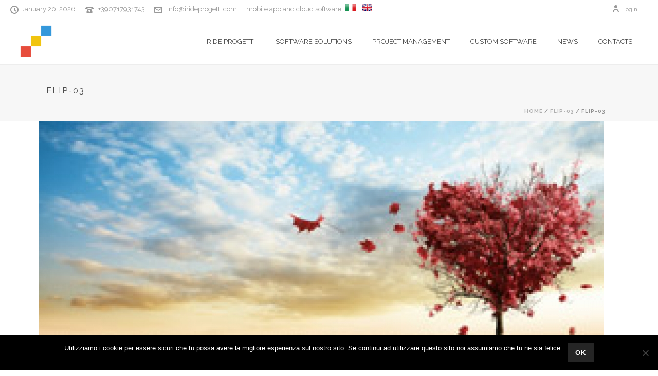

--- FILE ---
content_type: text/css
request_url: https://www.irideprogetti.com/wp-content/uploads/layerslider.custom.css?ver=1467187667
body_size: 548
content:
/* You can type here any CSS code that will be loaded both on your admin and front-end pages.
Let us help you by giving a few exmaple CSS classes: */

/* Front-end sliders & preview */

.ls-container { /* The slider itself */

}

.ls-slide { 

}

.ls-slide #yourID {

}

.ls-slide .yourClass {

}

/* Side color of 3D objects */
.ls-3d-box div { background: #777; }

/* IRIDE PROGETTI CUSTOM CSS */
h3.slide-header {
	font-size: 2em !important; 
	font-weight: bolder !important;
	margin: 0 0 15px !important;
	color: white !important; 
	line-height: inherit;
	padding: 0;
	text-transform: none !important;
}

.ls-slide p {
	font-size: 1em; 
	color: white; 
	margin-bottom: 0;
}

a.iride-slider-button {
	margin: 10px;
	padding: 15px 30px;
	border: solid 3px rgba(255, 255, 255, 1);
	border-radius: 5px;
	color: rgba(255, 255, 255, 1);
	font-weight: bold;
	display: inline-block;
	transition: all .25s;
}

a.iride-slider-button:hover {
	background-color: white;
	color: #444;
	text-decoration: none;
}


--- FILE ---
content_type: text/css
request_url: https://www.irideprogetti.com/wp-content/themes/iride/style.css?ver=f7472256be270b6f4c00c71c8057defc
body_size: 1578
content:
/*
Theme Name:     IRIDE
Description:    Tema custom per IRIDEPROGETTI.COM
Author:         Iride Progetti [AS]
Author URI:		http://www.irideprogetti.it
Template:       jupiter
Version:        4.0
*/


p{
	/*color: black !important;*/
}

.paragrafo-primo{
	margin-top: 26px;
	margin-bottom: 40px;
}

#cookie-notice .button.bootstrap:hover, #cookie-notice .button.bootstrap:focus{
	background-color: #D7EDFF !important;
	color: black !important;
}

#cookie-notice .button.bootstrap{
	background-color: #B0C2D1 !important;
	/*background-image: linear-gradient(to bottom, #dd3333, #dd3333);*/
	background: #B0C2D1 !important;
	color: black !important;
}

.p-tab-slider{
	font-size: 16px !important;
}

/*.mk-tab-slider-item {
    height: 395px !important;    
}
.mk-slider-image img{
	height: 395px;
}*/

.edge-slide-content 
{
	padding: 0 10px;
	
	/* Fallback for web browsers that doesn't support RGBa */
	background: rgb(0, 0, 0);
	/* RGBa with 0.6 opacity */
	background: rgba(0, 0, 0, 0.6);
}

/* edge-scale-down caption-light */

.nohighlighted{
	max-width:0px;
	width:0px;
}

/* div.mk-footer-logo{
	display: none;
} */

a:hover{
	text-decoration: underline;
}

.mk-footer-copyright a{
	color:#8c8e91;
}

/* a.mk-quick-contact-link{
	display: none;
} */

.iride-slider-container {
	font-size: 40px;
}

.iride-slider-container h2 {
	font-size: 2em;
	font-weight: bolder;
	color: white;
	margin: 25px 0;
}

#mk-main-navigation{
	/*width: 1147px;*/
	width: 1190px;
}


/* .mk-blog-container, .mk-gallery-shortcode, .mk-news-container, .mk-portfolio-container {
    opacity: 1;
}

.mk-animated-columns .animated-column-item {
    opacity: 1;
} */

.vc_message_box-icon 
{
	top:2em !important;
	bottom:initial !important;
	background: yellow !important;
}

.slide-header
{
	color: #ffffff !important;
	font-size:3em !important;
}

.slide-text
{
	color: #ffffff !important;
	font-size:1.8em !important;
}

@media screen and (max-width: 800px) 
{
	.slide-header
	{
		font-size:5em !important;
	}

	.slide-text
	{
		font-size:3em !important;
	}
}

@media screen and (max-width: 600px) 
{
	.slide-header
	{
		font-size:7em !important;
	}

	.slide-text
	{
		font-size:4em !important;
	}
}

tr:nth-child(even) 
{
	/*background: #F5F5F5 !important
	color: #ffffff !important;*/
	background: transparent !important;
	border-top: solid 1px #f97352 !important;
	border-bottom: solid 1px #f97352 !important;
}
tr:nth-child(odd) 
{
	/*background: #f97352 !important;*/
	background: transparent !important;
}


/******************* Read More CSS **************************/
.read-more-state {
  display: none;
}

.read-more-target {
  opacity: 0;
  max-height: 0;
  font-size: 0;
  transition: .25s ease;
}

.read-more-state:checked ~ .read-more-target {
  opacity: 1;
  font-size: inherit;
  max-height: 999em;
}

.read-more-state:checked ~ .read-more-trigger {
  display: none;
}

.read-more-trigger {
  cursor: pointer;
  color: #fff;
  display: inline;
  text-transform: none;
  /*display: inline-block;
  padding: 0 .5em;
  color: #666;
  font-size: .9em;
  line-height: 2;
  border: 1px solid #ddd;
  border-radius: .25em;
  */
}
.read-more-trigger:hover{
	color: #f97352;
}
/************************************************************/



/*
FIX per Internet Explorer delle icone dell'HEADER
*/
header .mk-toolbar-holder svg {
 width: 16px !important;
}

/* Bandiere lingua nella toolbar nell'header */
.mk-toolbar-holder, img{
	height: 14px;
	padding: 0 5px;
}

.mk-header-toolbar{
	position: inline !important;
}

/*per collegamenti per indice - AS*/
.h0, .h0:hover, .h0:visited{
	color: #F7F7F7;
}
#theme-page .theme-page-wrapper {
    margin: 0px auto;
}
#theme-page .theme-page-wrapper .theme-content{
	padding:0;
}
/* form demo gratuita */
.wpcf7-form .wpcf7-textarea,.wpcf7-form .wpcf7-text{
	width: 100%;
}

/****************************************/

.iride-form .mk-progress {
/* 	background-color: #CCCCCC; */
}

.iride-form .mk-progress-button-content{
	color: black !important;
}

.iride-form label{
	color: black !important;
	font-weight: 400;
}


/****************************************/
.ls-wrapper p{
	color: #ffffff !important;
	
}


.iriday-moduli-secondari .vc_column_container {
	padding: 0 5px 10px !important;
}